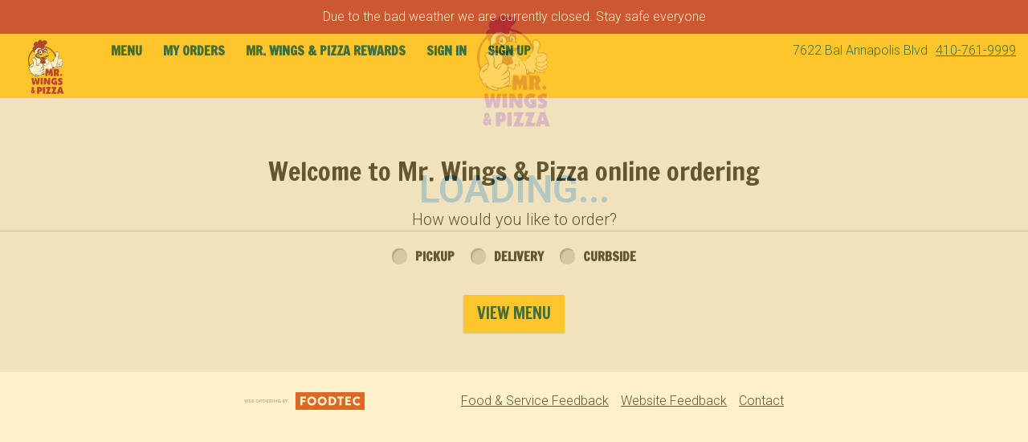

--- FILE ---
content_type: text/css;charset=ISO-8859-1
request_url: https://order.foodtecsolutions.com/ws/integrated/v1/customization/latte/themes/css
body_size: 1062
content:
@import url('https://fonts.googleapis.com/css?family=Francois One:300,400,500,600|Roboto:300,400,500,600|Share+Tech+Mono:400');.font-primary, body { font-family: Roboto, sans-serif !important; }.font-secondary { font-family: Francois One, sans-serif !important; }.font-tertiary { font-family: Share Tech Mono, monospace !important; }.primary-bg-color { background-color: rgb(255, 255, 255)!important; }.btn-choice:not(.active):hover { background-color: rgb(255, 255, 255)!important; }.primary-bg-border-color { border-color: rgb(255, 255, 255)!important; }.popover.top > .arrow { border-top-color: rgb(255, 255, 255)!important; }.popover.left > .arrow { border-left-color: rgb(255, 255, 255)!important; }.popover.right > .arrow { border-right-color: rgb(255, 255, 255)!important; }.popover.bottom > .arrow { border-bottom-color: rgb(255, 255, 255)!important; }.primary-border-color { border-color: rgb(255, 255, 255)!important; }.primary-text-color { color: rgb(51, 51, 51)!important; }.primary-text-border-color { border-color: rgb(51, 51, 51)!important; }.secondary-bg-color { background-color: rgb(254, 197, 45)!important; }.secondary-text-inverse-color { color: rgb(254, 197, 45)!important; }.secondary-text-color { color: rgb(7, 83, 57)!important; }.secondary-bg-inverse-color { background-color: rgb(7, 83, 57)!important; }.secondary-bg-inverse-color:before { background-color: rgb(7, 83, 57)!important; }.secondary-bg-inverse-color:after { background-color: rgb(7, 83, 57)!important; }.action-bg-color { background-color: rgb(254, 197, 45)!important; fill: rgb(254, 197, 45)!important }.action-text-color { color: rgb(254, 197, 45)!important; }.action-border-color { border-color: rgb(254, 197, 45)!important; }.action-inverse-bg-color { background-color: rgb(7, 83, 57)!important; fill: rgb(7, 83, 57)!important }.action-inverse-text-color { color: rgb(7, 83, 57)!important; }.action-inverse-border-color { border-color: rgb(7, 83, 57)!important; }.selection-bg-color { background-color: rgb(7, 83, 57)!important; fill: rgb(7, 83, 57)!important }.selection-text-color { color: rgb(7, 83, 57)!important; }.selection-border-color { border-color: rgb(7, 83, 57)!important; }.btn:hover .tab-icon.filled {background-color: rgb(7, 83, 57)!important; }.btn:active .tab-icon.filled {background-color: rgb(7, 83, 57)!important; }.btn.active .tab-icon.filled {background-color: rgb(7, 83, 57)!important; }.selection-inverse-bg-color { background-color: rgb(255, 255, 255)!important; fill: rgb(255, 255, 255)!important }.selection-inverse-text-color { color: rgb(255, 255, 255)!important; }.selection-inverse-border-color { border-color: rgb(255, 255, 255)!important; }.secondary-bg { background-color: rgb(153, 108, 0)!important; }.secondary-text { color: rgb(255, 255, 255)!important; }.intro-highlight-bg-color { background-color: rgb(7, 83, 57)!important; }.intro-highlight-text-color { color: rgb(7, 83, 57)!important; }.intro-highlight-inverse-bg-color { background-color: rgb(255, 255, 255)!important; }.intro-highlight-inverse-text-color { color: rgb(255, 255, 255)!important; }.leftMenuBg,.rightMenuBg,.tabs-menu,.overlay-menu,.order-tree-slider-wrapper,.sticky-group-name { background-color: rgb(255, 255, 255)!important; }.main-footer { background-color: rgb(255, 255, 255)!important; }.home-info-bg-fix { opacity: 0.5 !important; }.panels-wrapper .left-panel {
background: #075339 !important; 
  flex: 0 0 300px !important;
  position: relative;
  padding-left: 100px;
left: -100px;
margin-right: -100px;
}
.mobile-tabs {
background: rgb(7, 83, 57)  !important; 
}
.leftMenuBg {
    background: #d9d9d9 !important;
}

#menu-header {
  color: rgb(254,197,45) !important; 
}

.btn-menu {
  text-transform: uppercase;
  font-size: 18px !important;
font-weight: bold !important;
  color: rgb(254,197,45) !important; 
}

.size-price-btn {
  color: #fff !important;
  background: rgb(167,31,51) !important;
}

.action-text-color {
  color: rgb(7, 83, 57) !important;
}

#best-offer-special-btn {
    background: rgb(254, 197, 45) !important;
}.alert-form.alert-danger, .alert.alert-danger { background-color: rgb(187, 53, 49) !important; }.error-bg-color { background-color: rgb(187, 53, 49)!important; }.alert-form.alert-danger, .alert.alert-danger { color: rgb(255, 255, 255) !important; }.notifications { background-color: rgb(187, 53, 49) !important; }.notifications { color: rgb(255, 255, 255) !important; }.text-danger { color: rgb(187, 53, 49) !important; }.special-indicator { color: rgb(187, 53, 49) !important; }